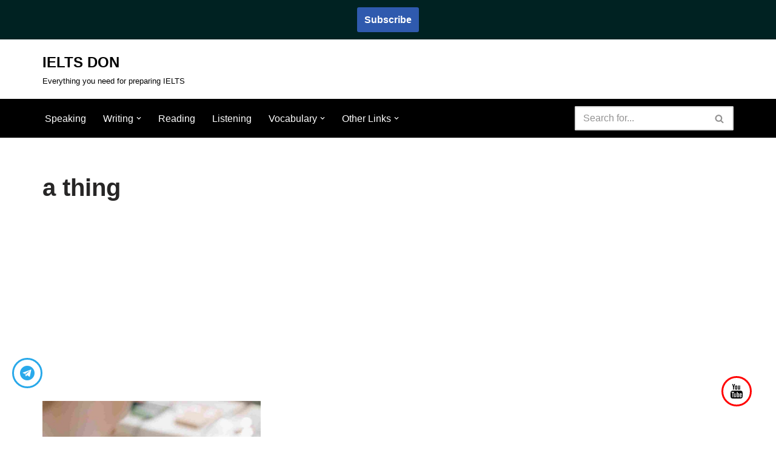

--- FILE ---
content_type: text/html; charset=utf-8
request_url: https://www.google.com/recaptcha/api2/aframe
body_size: 269
content:
<!DOCTYPE HTML><html><head><meta http-equiv="content-type" content="text/html; charset=UTF-8"></head><body><script nonce="pXq8U0f5Q0X8jnSA5R2o1w">/** Anti-fraud and anti-abuse applications only. See google.com/recaptcha */ try{var clients={'sodar':'https://pagead2.googlesyndication.com/pagead/sodar?'};window.addEventListener("message",function(a){try{if(a.source===window.parent){var b=JSON.parse(a.data);var c=clients[b['id']];if(c){var d=document.createElement('img');d.src=c+b['params']+'&rc='+(localStorage.getItem("rc::a")?sessionStorage.getItem("rc::b"):"");window.document.body.appendChild(d);sessionStorage.setItem("rc::e",parseInt(sessionStorage.getItem("rc::e")||0)+1);localStorage.setItem("rc::h",'1768614713924');}}}catch(b){}});window.parent.postMessage("_grecaptcha_ready", "*");}catch(b){}</script></body></html>